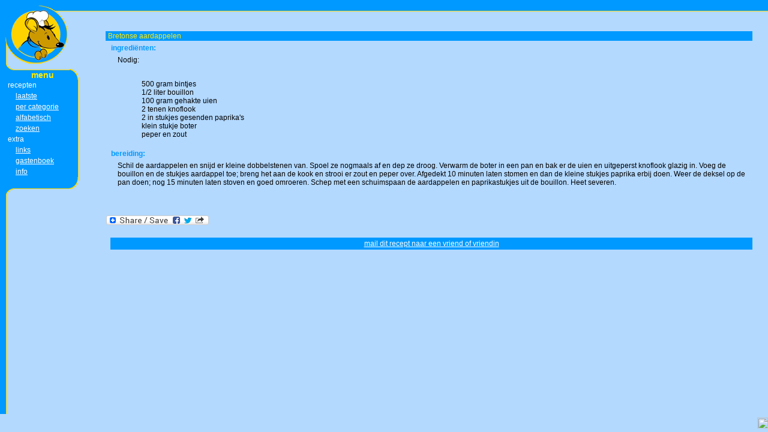

--- FILE ---
content_type: text/html; charset=UTF-8
request_url: http://www.jerryke.be/recept?id=6680
body_size: 2795
content:
<!DOCTYPE HTML PUBLIC "-//W3C//DTD HTML 4.01 Transitional//EN">
<html>
<head>
<meta http-equiv="Content-Type" content="text/html; charset=UTF-8">
<meta name="title"       content="Recept: Bretonse aardappelen" />
<meta name="author"      content="Jerryke" />
<meta name="keywords"    content="recepten,koken,Bretonse aardappelen" />
<meta name="description" lang="nl-be" content="Schil de aardappelen en snijd er kleine dobbelstenen van. Spoel ze nogmaals af en dep ze droog. Verwarm de boter in een pan en bak..." />
<meta name="category"    content="general" />
<meta name="robots"      content="index,follow" />
<meta name="revisit-after" content="5 days" />
<link href="/css/default.css" rel="stylesheet" type="text/css">
<link rel="image_src" href="http://www.jerryke.be/logo-small2.png" />
<title>Recept: Bretonse aardappelen</title>
<script type="text/javascript" src="/js/formStyle.js"></script>
</head>
<body bgcolor="#B3D9FF" leftmargin="0" topmargin="0" rightmargin="0" bottommargin="0">
<!--
<div style="visibility:hidden; position:absolute;"><img src="http://www.jerryke.be/logo-small2.png"></div> 
<div style="visibility:hidden; position:absolute;"><img src="http://www.jerryke.be/logo-small.png"></div> 
<div style="visibility:hidden; position:absolute;"><img src="http://www.jerryke.be/fork-knife-small.png"></div>
--> 
<table width="100%" height="100%" border="0" cellspacing="0" cellpadding="0">
  <tr> 
    <td width="10" height="1" bgcolor="#0099FF"><img src="/imgs/spacer.gif" width="10px" height="1px"></td>
    <td width="9%" class="bottom_glow" bgcolor="#0099FF"><img src="/imgs/spacer.gif" width="90px" height="10px"></td>
    <td width="1%" class="bottom_glow" bgcolor="#0099FF"><img src="/imgs/spacer.gif" width="1px" height="10px"></td>
    <td width="87%" class="bottom_glow" bgcolor="#0099FF"><img src="/imgs/spacer.gif" width="1px" height="10px"></td>
    <td width="2%" class="bottom_glow" bgcolor="#0099FF"><img src="/imgs/spacer.gif" width="1px" height="10px"></td>
  </tr>
  <tr> 
    <td height="1" class="right_glow" bgcolor="#0099FF"><img src="/imgs/spacer.gif" width="10px" height="1px"></td>
    <td>&nbsp;</td>
    <td>&nbsp;</td>
    <td>&nbsp;</td>
    <td>&nbsp;</td>
  </tr>
  <tr> 
    <td height="250" class="right_glow" bgcolor="#0099FF"><img src="/imgs/spacer.gif" width="10px" height="1px"></td>
    <td valign="top"><script language="JavaScript" type="text/JavaScript">
<!--
function MM_reloadPage(init) {  //reloads the window if Nav4 resized
  if (init==true) with (navigator) {if ((appName=="Netscape")&&(parseInt(appVersion)==4)) {
    document.MM_pgW=innerWidth; document.MM_pgH=innerHeight; onresize=MM_reloadPage; }}
  else if (innerWidth!=document.MM_pgW || innerHeight!=document.MM_pgH) location.reload();
}
MM_reloadPage(true);
//-->
</script>
<span id="logo_small" style="position:absolute; width:115px; height:156px; z-index:2; left: 7px; top: 0px; overflow: hidden;"><img src="/imgs/logo-small.gif" border="0"></span>
<!--<div id="hoekpunt" style="position:absolute; width:16px; height:12px; z-index:4; top: 95px; left: 10px;"><img src="/imgs/r_border_lb_inv.gif" width="14" height="11"></div>-->
<span id="menu" style="position:absolute; width:130px; height:575px; z-index:3; left: 10px; top: 0px; overflow: hidden;"> 
	<table width="115" border="0" cellpadding="0" cellspacing="0">
	  <tr> 
    	<td colspan="2"><a href="/"><img src="/imgs/spacer.gif" width="115" height="105" border="0"></a></td>
	  </tr>
	  <tr> 
	   <td colspan="2">
		 <table border="0" cellpadding="0" cellspacing="0">
        <tr> 
          <td valign="bottom" width="12"><img src="/imgs/rh_lt.gif"></td>
          <td width="90" class="bottom_glow"><img src="/imgs/spacer.gif" width="90" height="8"></td>
          <td width="1%" class="bottom_glow"></td>
          <td width="11%" rowspan="2" valign="bottom"><img src="/imgs/rb_rt.gif"></td>
          <td width="1%" class="bottom_glow"></td>
        </tr>
        <tr> 
          <td bgcolor="#0099FF"></td>
          <td colspan="2" bgcolor="#0099FF"><div align="center" class="menuTitle"><strong>menu</strong></div></td>
                  </tr>
        <tr> 
          <td colspan="3" bgcolor="#0099FF" class="menuSubtitle">&nbsp;recepten</td>
          <td bgcolor="#0099FF" class="right_glow">&nbsp;</td>
        </tr>
        <tr> 
          <td bgcolor="#0099FF">&nbsp;</td>
          <!--<td bgcolor="0099FF">&nbsp;</td>-->
          <td bgcolor="#0099FF" colspan="3" class="right_glow"><a href="/recepten?laatste" class="link_white">laatste</a></td>
        </tr>
        <tr> 
          <td bgcolor="#0099FF">&nbsp;</td>
          <!--<td bgcolor="0099FF">&nbsp;</td>-->
          <td bgcolor="#0099FF" colspan="3" class="right_glow"><a href="/overzicht" class="link_white">per 
            categorie</a></td>
        </tr>
        <tr> 
          <td width="22%" bgcolor="#0099FF">&nbsp;</td>
          <!--<td bgcolor="0099FF">&nbsp;</td>-->
          <td bgcolor="0099FF" colspan="3" class="right_glow"><a href="/overzicht?mode=alfabet" class="link_white">alfabetisch</a></td>
        </tr>
        <tr> 
          <td bgcolor="0099FF">&nbsp;</td>
          <!--<td bgcolor="0099FF">&nbsp;</td>-->
          <td bgcolor="0099FF" colspan="3" class="right_glow"><a href="/zoek" class="link_white">zoeken</a></td>
        </tr>
        <tr> 
          <td colspan="3" bgcolor="#0099FF" class="menuSubtitle">&nbsp;extra</td>
          <td bgcolor="#0099FF" class="right_glow">&nbsp;</td>
        </tr>	
        <tr> 
          <td bgcolor="0099FF">&nbsp;</td>
          <!--<td bgcolor="0099FF">&nbsp;</td>-->
          <td bgcolor="0099FF" colspan="3" class="right_glow"><a href="/links" class="link_white">links</a></td>
        </tr>
        <tr> 
          <td bgcolor="0099FF">&nbsp;</td>
          <!--<td bgcolor="0099FF">&nbsp;</td>-->
          <td bgcolor="0099FF" colspan="3" class="right_glow"><a href="/gastenboek" class="link_white">gastenboek</a></td>
        </tr>	
        <tr> 
          <td bgcolor="0099FF">&nbsp;</td>
          <!--<td bgcolor="0099FF">&nbsp;</td>-->
          <td bgcolor="0099FF" colspan="3" class="right_glow"><a href="/info" class="link_white">info</a></td>
        </tr>	
        <tr> 
          <td bgcolor="0099FF"></td>
          <td bgcolor="0099FF" colspan="2"><img src="/imgs/spacer.gif" width="1" height="19"></td>
          <td rowspan="2" valign="top"><img src="/imgs/rb_rb.gif"></td>
        </tr>
        <tr> 
          <td valign="top"><img src="/imgs/rh_lb.gif"></td>
          <td class="top_glow">&nbsp;</td>
        </tr>
      </table>
		 </td>
		</tr>
				
	</table>
</span>
<div id="Layer1" style="position:absolute; width:45px; height:39px; z-index:1; left: 9px; top: 0px; background-color: #0099FF; layer-background-color: #0099FF; border: 1px none #000000;"></div>

</td>
    <td><img src="/imgs/spacer.gif" height="1" width="50"></td>
    <td valign="top">

		<table>			
				<tr>
					<td bgcolor="0099FF" colspan="4" class="recipeTitle">
&nbsp;Bretonse aardappelen</td>
				</tr>
							<tr>
					<td>&nbsp;</td>
					<td colspan="3" class="recipeIngredientsTitle">ingredi&euml;nten:</td>
				</tr>			
				<tr>
					<td colspan="2">&nbsp;</td>
					<td>&nbsp;</td>
					<td class="recipeText">Nodig: <ul><br />500 gram bintjes <br />1/2 liter bouillon <br />100 gram gehakte uien <br />2 tenen knoflook <br />2 in stukjes gesenden paprika's <br />klein stukje boter <br />peper en zout </ul></td>
				</tr>
							<tr>
					<td>&nbsp;</td>
					<td colspan="3" class="recipeBodyTitle">bereiding:</td>
				</tr>
				<tr>
					<td colspan="2">&nbsp;</td>
					<td>&nbsp;</td>
					<td class="recipeText">Schil de aardappelen en snijd er kleine dobbelstenen van. Spoel ze nogmaals af en dep ze droog. Verwarm de boter in een pan en bak er de uien en uitgeperst knoflook glazig in. Voeg de bouillon en de stukjes aardappel toe; breng het aan de kook en strooi er zout en peper over. Afgedekt 10 minuten laten stomen en dan de kleine stukjes paprika erbij doen. Weer de deksel op de pan doen; nog 15 minuten laten stoven en goed omroeren. Schep met een schuimspaan de aardappelen en paprikastukjes uit de bouillon. Heet severen.</td>
				</tr>
				<tr>
					<td colspan="4">&nbsp;</td>
				</tr>
				<tr>
					<td colspan="4">&nbsp;</td>
				</tr>
<tr>
<td colspan="4">

<script type="text/javascript">
a2a_show_title = 1;
</script>
<a class="a2a_dd" href="http://www.addtoany.com/share_save?linkname=Recept+Bretonse+aardappelen&amp;linkurl=http%3A%2F%2Fwww.jerryke.be%2Frecept%3Fid%3D6680"><img src="http://static.addtoany.com/buttons/share_save_171_16.png" width="171" height="16" border="0" alt="Share/Bookmark"/></a><script type="text/javascript">a2a_linkname="Recept: Bretonse aardappelen";a2a_linkurl="http://www.jerryke.be/recept?id=6680";a2a_onclick=1;a2a_show_title=1;a2a_num_services=8;a2a_prioritize=["facebook","delicious","twitter","stumbleupon","windows_live_favorites","printfriendly","hyves","google_bookmarks"];</script><script type="text/javascript" src="http://static.addtoany.com/menu/locale/nl.js" charset="utf-8"></script><script type="text/javascript" src="http://static.addtoany.com/menu/page.js"></script>                          <br/><br/></td>
</tr>
				<tr>
					<td>&nbsp;</td>
					<td colspan="3" bgcolor="0099FF" align="center"><a href="mailrecept?id=6680" class="link_white">mail dit recept naar een vriend of vriendin</a></td>

				</tr>
					<tr>
			<td colspan="4"><img src="imgs/spacer.gif" width="500" height="1"></td>
		</tr>
		</table>
</td>
    <td>&nbsp;</td>
  </tr>
  <tr> 
    <td height="10px" colspan="5" align="right">
<!-- Begin Motigo Webstats counter code -->
<a id="mws3607812" href="http://webstats.motigo.com/s?tab=1&link=1&id=3607812" target="_blank">
<img width="18" height="18" border="0" alt="Free counter and web stats" src="http://m1.webstats4u.com/n?id=ADcNBAWYZWFcqkS0R2NvFT0oMW+g" /></a>

<!-- End Motigo Webstats counter code -->

    </td>
  </tr>
</table>

<script src="http://www.google-analytics.com/urchin.js" type="text/javascript">
</script>
<script type="text/javascript">
_uacct = "UA-315795-1";
urchinTracker();
</script>
</body>
</html>
<!-- gen: 0.013658ms -->